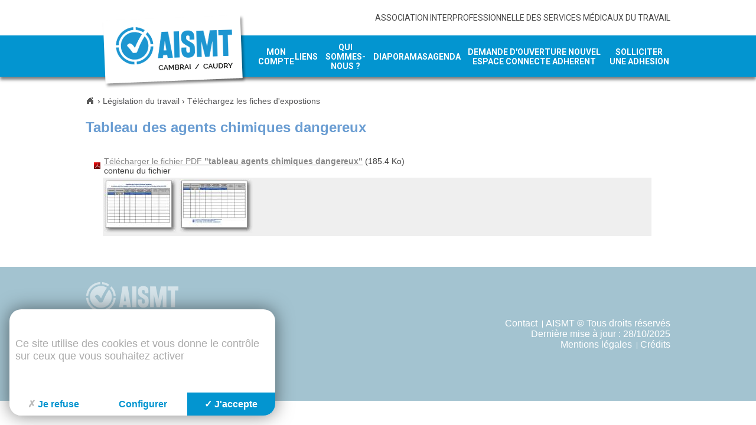

--- FILE ---
content_type: text/html; charset=utf-8
request_url: https://www.aismtcai.com/page-1125.html
body_size: 3438
content:
<!DOCTYPE html>
<!--[if lt IE 7]>      <html class="ie8 ie6 ie7" lang="fr"> <![endif]-->
<!--[if IE 7]>         <html class="ie8 ie7" lang="fr">     <![endif]-->
<!--[if IE 8]>         <html class="ie8" lang="fr">         <![endif]-->
<!--[if gt IE 8]><!--> <html lang="fr">                    <!--<![endif]-->


<head>
	<meta charset="utf-8" />
	<title>Tableau des agents chimiques dangereux</title>
	
	
	<meta name="keywords" content="" />
	<meta name="description" content="" />
	<meta name="author" content="KEEO" />
	

	
	<link href="https://fonts.googleapis.com/css2?family=Roboto:wght@400;700&display=swap" rel="stylesheet">
	<link rel="stylesheet" href="/css/1.css" type="text/css" media="screen" />
	<link rel="stylesheet" href="https://cdn.keeo.com/tarteaucitron2.min.css?v=2024-06-11" type="text/css" media="screen" />
	<link rel="stylesheet" href="/javascript/highslide/highslide.css" type="text/css" media="screen" />
	<link rel="stylesheet" href="/javascript/css/timePicker.css" type="text/css" media="screen" />
	<link rel="stylesheet" href="/cache/css/ba2d0166f717beb9d0e7950ef2886548.css" type="text/css" media="screen" />
	

	

	
	

	<!-- Mobile -->
	<meta name="viewport" content="width=device-width, initial-scale=1.0">

	<!--  HTML5 conversion -->
	<!--[if lt IE 9]>
		<script src="http://html5shiv.googlecode.com/svn/trunk/html5.js"></script>
	<![endif]-->

	<style>
		:root {
		  --tarteaucitron_primary: #0395d0;
		  --tarteaucitron_secondary: #037fb1;
		  --tarteaucitron_red: #c90b02;
		  --tarteaucitron_green: #8cb821;
		  --tarteaucitron_grey: #f0f0f0;
		  --tarteaucitron_bg: #f5f5f5;
		  --tarteaucitron_position_fallback: absolute;
		  --tarteaucitron_button_position_bottom: 1rem;
		  --tarteaucitron_button_position_bottom_mobile: 1rem;
		  --tarteaucitron_popup_position_bottom_mobile: 1rem;
		  --tarteaucitron_popup_position_left_mobile: 1rem;
		  --tarteaucitron_cookie_size: 35px;
		  }
	</style>


</head>
<body id="top" role="document" itemscope="itemscope" itemtype="http://schema.org/WebPage">


<!-- page  -->
<header id="header" class="container">
	
	
		<a href="/" class="h1"><img title="Accueil du site" src="/graph/site/2015/logo-aismt.png" alt="Accueil" /></a>
	
	<p>Association Interprofessionnelle des Services Médicaux du Travail</p>
</header>

<div id="nav-wrapper">
	<div class="container">
		<button type="button" name="button" id="btn-nav"></button>
		<nav id="nav">
			
			<ul>
				
					<li>
						<a href="https://portail.aismtcai.com/" ><span>Mon compte</span></a>
						
					</li>
				
					<li>
						<a href="https://www.aismtcai.com/rubrique-75.html" ><span>Liens</span></a>
						
							<ul>
								
									<li><a href="http://www.npdc.aract.fr/" >ARACT</a></li>
								
									<li><a href="https://www.carsat-nordpicardie.fr/index.php?option=com_content&view=article&id=17&Itemid=139" >CARSAT NORD PICARDIE</a></li>
								
									<li><a href="http://www.entrepriseetsante.fr/" >Entreprises et Santé</a></li>
								
									<li><a href="http://www.inrs.fr/" >INRS</a></li>
								
									<li><a href="http://istnf.fr/page-0-0-0.html" >istnf</a></li>
								
									<li><a href="http://www.preventionbtp.fr/" >OPPBTP</a></li>
								
							</ul>
						
					</li>
				
					<li>
						<a href="https://www.aismtcai.com/qui-sommes-nous" ><span>Qui sommes-nous ?</span></a>
						
							<ul>
								
									<li><a href="https://www.aismtcai.com/nos-statuts.html" >NOS STATUTS</a></li>
								
									<li><a href="https://www.aismtcai.com/notre-competence-geographique.html" >Notre compétence géographique</a></li>
								
									<li><a href="https://www.aismtcai.com/nos-missions.html" >Nos missions</a></li>
								
									<li><a href="https://www.aismtcai.com/sir.html" >CATEGORIES D EFFECTIFS</a></li>
								
							</ul>
						
					</li>
				
					<li>
						<a href="https://www.aismtcai.com/travail-bonne-sante-endometriose-travail.html" ><span>DIAPORAMAS</span></a>
						
							<ul>
								
									<li><a href="https://www.aismtcai.com/travail-bonne-sante-endometriose-travail.html" >L'émission " Au travail en bonne santé"  : endométriose au travail</a></li>
								
							</ul>
						
					</li>
				
					<li>
						<a href="https://www.aismtcai.com/rubrique-100.html" ><span>Agenda</span></a>
						
					</li>
				
					<li>
						<a href="https://www.aismtcai.com/demande-ouverture-nouvel-espace-connecte-adherent.html" ><span>Demande d'ouverture NOUVEL ESPACE CONNECTE ADHERENT</span></a>
						
					</li>
				
					<li>
						<a href="https://portail.aismtcai.com/PortailCambrai/?P1=ADHESION" ><span>SOLLICITER UNE ADHESION</span></a>
						
					</li>
				
			</ul>
		</nav>
	</div>
</div>





<div id="main" class="container main">

	

	

	<div id="breadcrumb">
	
		<div itemscope itemtype="http://data-vocabulary.org/Breadcrumb">
		  <a href="https://www.aismtcai.com" itemprop="url">
			<span itemprop="title" class="home"></span>
			
		  </a> ›
		</div>  
	
		<div itemscope itemtype="http://data-vocabulary.org/Breadcrumb">
		  <a href="https://www.aismtcai.com/legislation-travail" itemprop="url">
			
			<span itemprop="title">Législation du travail</span>
		  </a> ›
		</div>  
	
		<div itemscope itemtype="http://data-vocabulary.org/Breadcrumb">
		  <a href="https://www.aismtcai.com/rubrique-69.html" itemprop="url">
			
			<span itemprop="title">Téléchargez les fiches d'expostions</span>
		  </a> 
		</div>  
	
</div>

	
	

	

	

	

	




	
<!-- page1  -->
<article id="content">
	<header>
		<h1>Tableau des agents chimiques dangereux</h1>
		

		
	</header>

	<div class="content">
		
		<div class="clear"></div>
	</div>

	









	
		<aside id="pdf">

			
			
				

				<table border="0" class="tab_pdf" cellpadding="2">
					<tr>
						<td valign="top" width="15px"><img src="/imgs/icones_admin/logo_programme/16/acrobat.gif" class="image"></td>
						<td valign="bottom" style="border-left:0px solid #888888;">
							<a class=lien href='/fichs/15196.pdf' onclick="" target=_blank>Télécharger le fichier PDF <b>"tableau agents chimiques dangereux"</b></a>
						  (185.4 Ko)<br>contenu du fichier
						  
						</td>
					</tr>
					<tr>
						<td></td>
						<td valign="top" bgcolor="#efefef">
							
								<div class="highslide-gallery"><a href="/fichs/15197.jpg"  class="highslide" onclick="if(!/Android|webOS|iPhone|iPad|iPod|BlackBerry|IEMobile|Opera Mini/i.test(navigator.userAgent)){
			return hs.expand(this,{allowSizeReduction:false,slideshowGroup:'images'});
	}"><img src="/cache/fichs_declinaison/15197_5.jpg" width="124" height="92" style='' alt="zoom" /></a> <span class='highslide-heading'></span><span class='highslide-caption'><strong> <a href='/fichs/15197.jpg' onclick="" target=_blank></a> &nbsp;</strong></span><a href="/fichs/15198.jpg"  class="highslide" onclick="if(!/Android|webOS|iPhone|iPad|iPod|BlackBerry|IEMobile|Opera Mini/i.test(navigator.userAgent)){
			return hs.expand(this,{allowSizeReduction:false,slideshowGroup:'images'});
	}"><img src="/cache/fichs_declinaison/15198_5.jpg" width="124" height="92" style='' alt="zoom" /></a> <span class='highslide-heading'></span><span class='highslide-caption'><strong> <a href='/fichs/15198.jpg' onclick="" target=_blank></a> &nbsp;</strong></span></div>
							

							
						</td>
					</tr>
				</table>
			
		</aside>
	







</article>

</div>




<footer id="footer">
	<div class="container">
		<address>
				<strong>AISMT</strong><br/>
				1461 avenue du Cateau - <br />
Place Santos DUMONT - <br />
CS 50182 - <br />
59404 CAMBRAI CEDEX
		</address>


		<ul class="nav">
			<li>
				<ul>
					<li><a href="/contact.html">Contact</a></li>
					<li>AISMT © Tous droits réservés</li>
				</ul>
			</li>
			<li>
				<ul>
					<li>Dernière mise à jour : 28/10/2025</li>
				</ul>
			</li>
			<li>
				<ul>
					<li><a href="/mentions.html">Mentions légales</a></li>
					<li><a href="#">Crédits</a></li>
				</ul>
			</li>
		</ul>
	</div>
</footer>





<script type="text/javascript" src="https://cdn.keeo.com/tarteaucitron_style.js"></script>

<script type="text/javascript" src="https://tarteaucitron.io/load.js?locale=fr&domain=aismtcai.com&uuid=8c587d5c6e1d7eb205177c86f2a19dc117d82d3d"></script>

<script type="text/javascript" src="/cache/9ad23ff343bd3e55ba9d43a6ec37245b.js"></script>

<script type="text/javascript" src="/javascript/highslide/highslide-full.packed.js"></script>

<script type="text/javascript" src="/javascript/jquery.timePicker.js"></script>

<script type="text/javascript" src="https://www.googletagmanager.com/gtag/js?id=G-GS4PQ0X98B"></script>

<script type="text/javascript" src="/cache/ea666dd2eb7185e911d67bee2ebd9f75.js"></script>


<script type="text/javascript">
			<!-- Google tag (gtag.js) -->
			window.dataLayer = window.dataLayer || [];
			function gtag(){dataLayer.push(arguments);}
			gtag('js', new Date());

			gtag('config', 'G-GS4PQ0X98B');
			</script>


<!--[if lte IE 7]>
	<div class="alert-ie">
		<p>
			<strong>Attention ! </strong><br/>
			Votre navigateur (Internet Explorer 6 ou 7) présente de sérieuses lacunes en terme de sécurité et de performances, dues à son obsolescence.<br/>
			En conséquence, ce site sera consultable mais de manière moins optimale qu'avec un navigateur récent<br/>
			(
				<a href="http://www.browserforthebetter.com/download.html">Internet Explorer 8+</a>,
				<a href="http://www.mozilla-europe.org/fr/firefox/">Firefox</a>,
				<a href="http://www.google.com/chrome?hl=fr">Chrome</a>,
				<a href="http://www.apple.com/fr/safari/download/">Safari</a>,...
			)
		</p>
	</div>
<![endif]-->

</body>
</html>


--- FILE ---
content_type: text/css
request_url: https://www.aismtcai.com/cache/css/ba2d0166f717beb9d0e7950ef2886548.css
body_size: 3355
content:

/* ============== page =====*/
body { min-width:990px; font-family: Calibri, Candara, Segoe, "Segoe UI", Optima, Arial, sans-serif; }
h1,h2,h3,h4,h5 { color:#6a9dd2; }

table.default { border-collapse:collapse; border-spacing:0;background:#fff; border:none; }
table.default thead th { color:#0a3594; font-weight:bold;  border:none; padding:10px; }
table.default tbody tr:nth-child(odd) { background-color:#6a9dd2; color:#fff; }
table.default td { border:none; padding:10px; }


.container {
	position: relative;
	width: 990px;
	margin:0 auto;
}

#header {
	z-index: 5;
	height:60px;
}
#header p {
	font-family: 'Roboto', sans-serif;
	font-size: 14px;
	color:#4a4a4a;
	text-transform: uppercase;
	text-align: right;
	line-height:60px;
}
#header .h1 {
	display:block;
	margin:0;
	position:absolute;
	top:18px; left:25px;
}





#nav-wrapper {
	position: relative;
	height:70px;
	background-color: #0395d0;
	z-index: 4;
	-webkit-box-shadow:0 5px 5px 0 rgba(0,0,0,.5);
	   -moz-box-shadow:0 5px 5px 0 rgba(0,0,0,.5);
	     -o-box-shadow:0 5px 5px 0 rgba(0,0,0,.5);
			box-shadow:0 5px 5px 0 rgba(0,0,0,.5);
}
#btn-nav {
	display:none;
	float:right;
	width:70px;
	height:70px;
	background: url('/graph/site/2015/menu.png') center center no-repeat;
	cursor: pointer;
}
#nav {
	position:relative;
	display:table;
	table-layout:auto;
	float:right;
	width:700px;
	font-size:14px;
	text-transform:uppercase;
	font-family: 'Roboto', sans-serif;
	font-weight: bold;
	z-index:2;
}
#nav ul {
	display:table-row;
}
#nav ul li {
	display:table-cell;
	text-align:center;
}
#nav ul li a {
	display:block;
	height:70px;
	color:#fff;
	text-decoration:none;
	line-height:70px;
}
#nav ul li a span {
	vertical-align:middle;
	display:inline-block;
	line-height:normal;
	text-align:center;
}
#nav ul ul { display:none; padding:20px; background:#fff; border-top:2px solid #00adef; border-bottom:2px solid #00adef;
	-webkit-columns:2;
	   -moz-columns:2;
			columns:2;
	-webkit-column-gap:30px;
	   -moz-column-gap:30px;
			column-gap:30px;
}
#nav ul ul li { display:block;  padding-left:25px; clear:both; }
#nav ul ul li + li { border:none; }
#nav ul ul li a { text-align:left; height:auto; padding:1px 0; color:#404040; font-weight:normal; line-height:1.2; font-size:13px;  }
#nav ul ul li a:hover { text-decoration:underline; }
#nav ul li:hover ul { display:block; position:absolute; left:0; right:0; }


#main {
	padding-bottom:30px;
}
#main.main {
	padding-top:30px;
}


#footer {
	background:#a3c3d0;
	padding:10px;
	font-size: 16px;
	color: #fff;
}
#footer .container {
	padding:77px 0 40px 0;
	background: url('/graph/site/2015/bg_footer.png') 0 15px no-repeat;
	overflow: hidden;
}

#footer address {
	float:left;
	width:48%;
}
#footer ul {
	float:right;
	width:48%;
	text-align: right;
	clear:none;
}
#footer ul li {
	position:relative;
	display:block;
	overflow:hidden;
}
#footer ul ul {
	width:auto;
	margin-right:-5px;
}
#footer ul ul li {
	display:inline-block;
	padding:0 5px;
	overflow:inherit;
}
#footer ul ul li + li:before {
	content:"";
	width:1px;
	height: 12px;
	background-color: #fff;
	position:absolute;
	top:4px; left:-1px;
}
#footer a {
	color:#fff;
}


@media only screen and (max-width:1015px) {
	body {
		min-width: 320px;
	}
	.container {
		width: auto;
	}
	#header {
		margin:0 10px;
	}
	#btn-nav {
		display:block;
	}
	#nav {
		position:absolute;
		top:70px; left:0; right:0;
		display:none;
		float:none;
		width:auto;
		background-color: #fff;
		border-bottom: 2px solid #0395d0;
	}
	#nav ul {
		display:block;
		padding:10px 0;
	}
	#nav ul li {
		display:block;
		text-align:left;
	}
	#nav ul li a {
		display:block;
		padding:5px 20px;
		height:auto;
		color:#404040;
		text-decoration:none;
		line-height:1.3;
	}
	#nav ul li a span {
	    text-align:left;
	}
	#nav ul li a:hover {
		background-color: #ececec;
	}
	#nav ul ul { display:none !important; }
	#main {
		margin:0 10px;
	}
}
@media only screen and (max-width:830px) {
	#header {
		height:45px;
	}
	#header p {
		display:none;
	}
	#header .h1 {
	    top: 5px;
	}

}
@media only screen and (max-width:660px) {
	#footer {
		padding:20px;
	}
	#footer address {
		float:none;
		width:auto;
	}
	#footer ul {
		float:none;
		width:auto;
		text-align: left;
		clear:both;
	}
	#footer address + ul {
		margin-top: 20px;
	}
}
@media only screen and (max-width:830px) {
	#header .h1 {
	    left: 0;
	}

}



/* ============== contenu =====*/
#main.main .img { margin-bottom:10px; }
#main.main h1{ margin:0; text-align:left; }
#main.main h1 + p { font-size:12px; font-weight:bold; color:#404040; margin-bottom:20px; padding:5px 0; text-align:left; }



/* ============== localisateur =====*/
#breadcrumb { margin-bottom:25px; }
#breadcrumb div { display:inline; }
#breadcrumb div span { display:inline-block; }
#breadcrumb .home { display:inline-block; width:16px; height:16px; background:url('/graph/site/home.png') no-repeat; }
#breadcrumb .home:hover { background:url('/graph/site/home.png') 0 -16px no-repeat; }
#breadcrumb a { color:#545456; }
#breadcrumb a:hover { color:#888; text-decoration:none; }




/* ============== index_onglets =====*/
#navOnglet {
	margin:20px 0;
	overflow:hidden;
	border-bottom:2px solid #aaa;
	border-left:1px solid #aaa;
	list-style:none;
	padding:0;
	font-size:11px;
	clear:both;
}

#navOnglet li {
	float:left;
	border-right:1px solid #aaa;
	border-top:1px solid #aaa;
	border-bottom:1px solid #aaa;
	margin-bottom:-1px;
}

#navOnglet li a {
	display:block;
	padding:5px 10px;
	color:#aaa;
}

#navOnglet li a:hover {
	text-decoration:none;
	background:#efefef;
	color:#555555;
}

#navOnglet li.active  a {
	background:#aaa;
	cursor:normal;
	color:#fff;
}


/* ============== index_numerote =====*/
#global{
	overflow:hidden;
	width:400px;
	margin:0 auto;
	text-align:center;
}

#index{
	float:left;
	overflow:hidden;
	clear:none;
}

.pas_encours{
	border:1px solid #aaa;
	width:16px;
	height:17px;
	display: block;
	float:left;
	background:url(/graph/site/fond_onglet.png) repeat-x left;
	margin-right:3px;
	font-size:0.9em;
	
}

.pas_encours:hover{
	background:url(/graph/site/fond_onglet_encours.png) repeat-x left;
}

.encours{
	border:1px solid #aaa;
	width:16px;
	height:17px;
	display: block;
	float:left;
	background:url(/graph/site/fond_onglet_encours.png) repeat-x left;
	color:#747474;
	margin-right:3px;
	font-weight:bold;
	font-size:1em;
	text-align:center;
}





/* ============== index_suivant_precedent =====*/
#navLoop{
	overflow:auto;
	clear:both;
	font-size:12px;
	margin:20px 0;
}

#navLoop .prev, #navLoop .next {
	background-color:#efefef;
	background-repeat:no-repeat;
	display:block;
	border:1px solid #aaa;
	color:#555555;
	-moz-border-radius:10px;
	-webkit-border-radius:10px;
	border-radius:10px;
}

#navLoop .prev {
	background-image:url('/imgs/pictos/fleche_prec_sp.png');
	background-position:5% center;
	padding:3px 10px 3px 15px;
	float:left;
}

#navLoop .next {
	background-image:url('/imgs/pictos/fleche_suiv_sp.png');
	background-position:95% center;
	padding:3px 15px 3px 10px;
	float:right;
}

#navLoop .prev:hover, #navLoop .next:hover {
	text-decoration:none;
	background-color:#dbdbdb;
}


/* ============== index_menu_deroulant =====*/
#navForm {
	text-align:center;
	clear:both;
	margin:20px 0;
	font-size:13px;
}

#navForm select {
	background:#ffffff;
	border:1px solid #bec5d5;
	outline:none;
	padding:3px;
}

#navForm input[type="submit"] {
	background:#777;
	color:#fff;
	font-weight:bold;
	border:1px solid #777;
	padding:3px 5px;
	cursor:pointer;
	-moz-box-shadow:inset 0px 0px 1px 0px #fff;
	-webkit-box-shadow:inset 0px 0px 1px 0px #fff;
	box-shadow:inset 0px 0px 1px 0px #fff;
}


/* ============== index_liens =====*/
#global{
	margin:10px 0px;
	background:#E9EEF2;
	padding:10px;
	overflow:auto;
}

.bloc_lien{
	float:left;
	width:33%;
}



/* ============== page1 =====*/
#content .time { font-weight:bold; }
#content .content { margin-top:20px; }
#content .content ol { margin-left:50px; }
#content .content ul { margin-left:50px; }




.page_interieure {
	margin:0;
	padding:0;
	background:#fff;
	width:960px;
	color:#000;
	line-height:normal;
	font-size:14px;
}




/* ============== annexe_liens_internes =====*/
.titre_liens_internes {
	color:#888888;
	font-weight:bold;
	display:block;
	clear:both;
	overflow:auto;
}

#lien_interne {
	border:1px solid #CCCCCC;
	overflow:auto;
	margin:3px 0 10px 0;
	clear:both;
}

#lien_interne ul {
	list-style-type:none;
	margin:0px;
	padding:0px;
}

#lien_interne ul li {
	padding:5px 20px;
}



/* ============== annexe_liens_externes =====*/
.titre_liens_externes {
	font-weight:bold;
	color:#888888;
}

#lien_externe {
	border:1px solid #CCCCCC;
	overflow:auto;
	margin:3px 0 10px 0;
	clear:both;
}

#lien_externe ul {
	list-style-type:none;
	margin:0px;
	padding:0px;
}

#lien_externe ul li {
	padding:5px 20px;
}



/* ============== annexe_images =====*/
#image{
	overflow:hidden;
	margin:10px 0;
	clear:both;
}

#image .rzoom {
	display:block;
	float:left;
	padding:1px;
	width:16.6%;
}
#image .rzoom img {
	display:block;
	width:100%;
}


/* ============== annexe_diaporama =====*/
#diaporama {
	clear:both;
	margin:20px 0;
	padding:10px;
	overflow:hidden;
	clear:both;
}

#diaporama p {
	font-weight: bold;
}



/* ============== annexe_commentaires =====*/
#commentaire { margin:30px 0; }
#commentaire form { margin:20px auto; background:#efefef; padding:20px; }
#commentaire form p { overflow:auto; }
#commentaire form p + p { margin-top:20px; }
#commentaire form label { float:left; width:15%; font-weight:bold; }
#commentaire form input[type="text"], #commentaire form input[type="email"] { padding:3px; float:right; width:85%; border:1px solid #aaa; }
#commentaire form textarea { padding:3px; float:right; width:85%; border:1px solid #aaa; }
#commentaire form input[type="button"] { background:#aaa; border:0; color:#FFFFFF; cursor:pointer; margin-left:15%; padding:5px 15px; display:block; float:left; }
#commentaire form input[type="button"]:hover { box-shadow: 0 0 15px 0 rgba(0, 0, 0, 0.3) inset; }

#commentaire .box { margin:30px 0; padding:10px; border:1px solid #aaa; }
#commentaire .box .header { margin-bottom:5px; display:block; font-size:12px; color:#A9A9A9; }
#commentaire .box .delete { color:#2173FF; cursor:pointer; }
#commentaire .box .delete:hover { text-decoration:underline; }



/* ============== annexe_telecharger =====*/
#bloc_telecharger {
	border:1px solid #cccccc;
	overflow:auto;
	margin:10px 0;
	clear:both;
}

.annexe_telecharger_titre {font-weight: bold;}

.table_telecharger{
	overflow:auto;
	clear:both;
	padding:10px;
	margin:0px;
}

.colonne_image{
	float:left;
	margin: 0px 5px;
}

.colonne_type{
	float:left;
	width:30%;
	margin: 0px 5px;
}

.colonne_titre{
	float:left;
	margin: 0px 5px;
}


/*
#bloc_telecharger a{color:#888888;text-decoration:underline}

#bloc_telecharger a:hover{color:red;text-decoration:none}
*/


/* ============== annexe_pdf =====*/
#pdf{
	overflow:hidden;
	clear:both;
}

.tab_pdf {
margin:3px 0 10px 0;
width:98%;
padding:10px;
}

.image {float:left;margin-right:5px;}

a.lien{color:#888888;text-decoration:underline}
a.lien:visited{color:#888888;text-decoration:underline}
a.lien:hover{color:red;text-decoration:none}

.annexe_txt {color:#555555}




/* ============== annexe_ppt =====*/
#ppt{
	overflow:hidden;
	clear:both;
}
.tab_ppt {
margin:3px 0 10px 0;
width:98%;
padding:10px;
}

a.lien{color:#888888;text-decoration:underline}
a.lien:visited{color:#888888;text-decoration:underline}
a.lien:hover{color:red;text-decoration:none}

.annexe_txt {color:#555555}


/* ============== annexe_video =====*/
#video{
	overflow:auto;
	clear:both;
}

#bloc_video {
	border:1px solid #cccccc;
	overflow:hidden;
	padding: 0;
	margin:10px 0;
}

.video{
	margin-bottom:20px;
	color:#888888;
	margin:10px;
}


/* ============== annexe_son =====*/
#sound{
	overflow:hidden;
	clear:both;
}

.annexe_texte_son {
	margin-bottom:3px;
	color:#888888;
}

#bloc_son {
	border:1px solid #cccccc;
	overflow:auto;
	padding: 10px;
	margin:10px 0;
}




--- FILE ---
content_type: text/javascript
request_url: https://www.aismtcai.com/cache/ea666dd2eb7185e911d67bee2ebd9f75.js
body_size: 1182
content:

$(document).ready(function() {

$('.time').live('click', function()
{
  $(this).timePicker({startTime:new Date(0, 0, 0, 8, 0, 0), endTime:new Date(0, 0, 0, 22, 0, 0)});
  
  $(this).click();
  
});

hs.graphicsDir='/javascript/highslide/graphics/';       	
      hs.wrapperClassName = 'controls-in-heading';      
      hs.outlineType = 'rounded-white';
      hs.fadeInOut = true;
      hs.align = 'center';
      hs.dimmingOpacity = 0.50;
      hs.transitions = ['expand', 'crossfade'];
      hs.preserveContent=false

      
      hs.loadingText='Chargement...';
      hs.loadingTitle='Cliquer pour annuler';
      hs.moveText='Déplacer';	    
	    hs.closeTitle='Fermer (esc)';
      hs.closeText='Fermer';			  
	    hs.playTitle='Défilement automatique (barre d\'espace)';	    
	    hs.pauseTitle='Pause défilement (barre d\'espace)';
	    hs.previousTitle='Précédent (flèche gauche)';
	    hs.nextTitle='Suivant (flèche droite)';
	    hs.moveTitle='Déplacer';
	    hs.fullExpandText='1:1';
	    hs.number='Image %1 of %2';
	    hs.restoreTitle='Cliquer pour fermer l\'image. Flèche de droite ou de gauche pour naviguer.';    
                  
      hs.showCredits=false; 
      
      
      if (hs.addSlideshow) 
        hs.addSlideshow({
    		slideshowGroup: 'images',
    		interval: 4000,
    		repeat: false,
    		useControls: true,
    		fixedControls: false,
    		overlayOptions: {
    			opacity: 1,
    			position: 'top  right',
    			hideOnMouseOut: false
    		}
    	});

});

//

//========= annexe_commentaires===========

// onload

$('#commentaire input[type="button"]').click(function(){

		if (!$('#commentaire input[name="email"]').attr('value')) {
			alert('Le champ email ne peut �tre vide !')
			return false;
		}
		if (!$('#commentaire textarea[name="texte"]').attr('value')) {
			alert('Le champ text ne peut �tre vide !')
			return false;
		}
		if (!$('#commentaire input[name="nom"]').attr('value')) {
			alert('Le champ nom ne peut �tre vide !')
			return false;
		}


		$.ajax({
			url:"/page_commentaire_enregistrer",
			dataType:"json",
			type:"post",
			data: {
				'page'	: $('#commentaire input[name="page"]').attr('value'),
				'nom'	: $('#commentaire input[name="nom"]').attr('value'),
				'email'	: $('#commentaire input[name="email"]').attr('value'),
				'texte'	: $('#commentaire textarea[name="texte"]').attr('value'),
				'mode'	: 'addPost'
			},
			success:function(retour){
				if (retour.valid)
					window.location.href = '/page-'+ $('#commentaire input[name="page"]').attr('value') +'#commentaire';
			}
		});
});

$('#commentaire .box .delete').click(function(){

		var obj = $(this).parent().parent();
		$.ajax({
			url:"/page_commentaire_enregistrer",
			dataType:"json",
			type:"post",
			data: {
				'id'	: $(this).attr('rel'),
				'mode'	: 'deletePost'
			},
			success:function(retour){
				if (retour.valid)
					obj.hide('fast');
						else
							alert('Erreur : Impossible de supprimer le post');
			}
		});
});

//

//========= page===========

// onload


$('#btn-nav').click(function(){
	$('#nav').slideToggle('fast');
});


$(window).resize(function(){
	if ($(window).width() > 1010)
		$('#nav').css('display', '');
});
